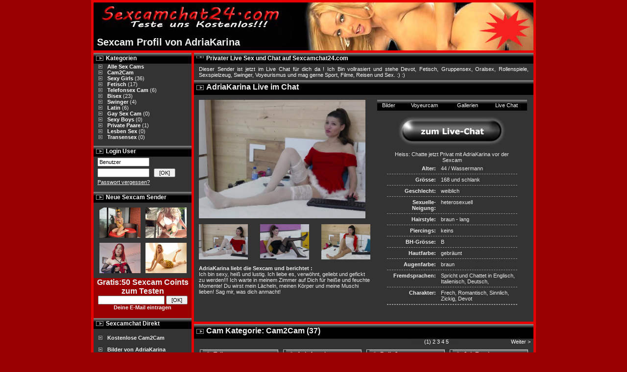

--- FILE ---
content_type: text/html; charset=UTF-8
request_url: http://www.sexcamchat24.com/sexcam/cam43136/chat.php
body_size: 6644
content:
<!DOCTYPE HTML PUBLIC "-//W3C//DTD HTML 4.01 Transitional//EN">
<html>
<head>

	<title>Sexcam mit AdriaKarina im Chat - Sport, Filme, Reisen und Sex. :) :)   </title>
	<meta name="description" content="AdriaKarina im Sexcam Chat - Sport, Filme, Reisen und Sex. :) :) -  Wenn es um Live Sex mit Chat geht sind wir die Nr.1,besuche die Private Sexcam von AdriaKarina">
	<meta name="keywords" content="Devot, Fetisch, Gruppensex, Oralsex, Rollenspiele, Sexspielzeug, Swinger, Voyeurismus, cam2cam , sex, chat, ">

<meta http-equiv="Content-Language" CONTENT="de, ch, at">
<meta name="language" content="de,at,ch">
<meta name="distribution" content="global">
<meta http-equiv="Content-Type" content="text/html; charset=iso-8859-1">
<meta name="robots" content="index,follow,all">
<link href="/layouts/privatLive/styles.css" rel="stylesheet" type="text/css">
<script language="JavaScript" type="text/JavaScript">
<!--
function MM_preloadImages() { //v3.0
  var d=document; if(d.images){ if(!d.MM_p) d.MM_p=new Array();
    var i,j=d.MM_p.length,a=MM_preloadImages.arguments; for(i=0; i<a.length; i++)
    if (a[i].indexOf("#")!=0){ d.MM_p[j]=new Image; d.MM_p[j++].src=a[i];}}
}

function MM_swapImgRestore() { //v3.0
  var i,x,a=document.MM_sr; for(i=0;a&&i<a.length&&(x=a[i])&&x.oSrc;i++) x.src=x.oSrc;
}

function MM_findObj(n, d) { //v4.01
  var p,i,x;  if(!d) d=document; if((p=n.indexOf("?"))>0&&parent.frames.length) {
    d=parent.frames[n.substring(p+1)].document; n=n.substring(0,p);}
  if(!(x=d[n])&&d.all) x=d.all[n]; for (i=0;!x&&i<d.forms.length;i++) x=d.forms[i][n];
  for(i=0;!x&&d.layers&&i<d.layers.length;i++) x=MM_findObj(n,d.layers[i].document);
  if(!x && d.getElementById) x=d.getElementById(n); return x;
}

function MM_swapImage() { //v3.0
  var i,j=0,x,a=MM_swapImage.arguments; document.MM_sr=new Array; for(i=0;i<(a.length-2);i+=3)
   if ((x=MM_findObj(a[i]))!=null){document.MM_sr[j++]=x; if(!x.oSrc) x.oSrc=x.src; x.src=a[i+2];}
}

function changePreview(param) {
	if (document.getElementById("previewpic")) {
		document.getElementById("previewpic").src = param;
	}
}
function openchat(windowurl) {
windowname = 'login';
height = 300;
width = 400;
if (navigator.userAgent.indexOf('MSIE') > -1) {
nleft = window.screenLeft + 50;
ntop = window.screenTop + 50;
}
else {
nleft = window.screenX + 50;
ntop = window.screenY + 50;
}
var options = 'top=' + ntop + ',left=' + nleft + ',height=' + height + ',width=' + width + ',scrollbars=no,status=no,location=no,menubar=no,resizable=no,toolbar=no';
window.open(windowurl, windowname, options);
}
//-->
</script>
</head>
<table width="908" border="0" align="center" cellpadding="0" cellspacing="5" class="main-border">
  <tr>
    <td height="98" valign="top" background="/layouts/privatLive/images/camgirl_header.jpg">
<table border="0" align="center" cellpadding="0" cellspacing="0">
        <tr> 
          <td><a href="/"><img src="/layouts/privatLive/images/spacer.gif" width="885" height="70" border="0"></a></td>
        </tr>
        <tr> 
          <td>
			<h1>Sexcam Profil von AdriaKarina</h1>
	
	  </td>
        </tr>
      </table>
    </td>
  </tr>
  <tr>
    <td><table width="100%" border="0" cellspacing="0" cellpadding="0">
        <tr>
          <td width="200" valign="top"> 
            <table width="100%" border="0" cellspacing="0" cellpadding="0">
              <tr> 
                <td class="naviheadline"><img src="/layouts/privatLive/images/headline_illu.gif" align="left" hspace="5" vspace="2" border="0" width="15" height="10">Kategorien </td>
              </tr>
              <tr> 
                <td class="navibg"> <h4><a href="http://www.sexcamchat24.com/" ><img src="/layouts/privatLive/images/navi_illu.gif" align="left" hspace="10" vspace="2" border="0" width="8" height="8"></a><a href="http://www.sexcamchat24.com/" class="seitennavi"> 
                    <b>Alle Sex Cams</b> </a><br>
                    <h4><a href="/cam2cam-chat/1.php" ><img src="/layouts/privatLive/images/navi_illu.gif" align="left" hspace="10" vspace="2" border="0" width="8" height="8"></a><a href="/cam2cam-chat/1.php" class="seitennavi"> 
                    <b>Cam2Cam</b> </a><br>
                    <a href="/sexy-girls/1.php" ><img src="/layouts/privatLive/images/navi_illu.gif" align="left" hspace="10" vspace="2" border="0" width="8" height="8"></a> 
                    <a href="/sexy-girls/1.php" class="seitennavi"> <b>Sexy Girls </b></a> (36)<br>
                    <a href="/fetisch-chat/1.php" ><img src="/layouts/privatLive/images/navi_illu.gif" align="left" hspace="10" vspace="2" border="0" width="8" height="8"></a> 
                    <a href="/fetisch-chat/1.php" class="seitennavi"><b>Fetisch</b></a> (17)<br>
                    <a href="/telefonsex-livecam/1.php" ><img src="/layouts/privatLive/images/navi_illu.gif" align="left" hspace="10" vspace="2" border="0" width="8" height="8"></a> 
                    <a href="/telefonsex-livecam/1.php" class="seitennavi"><b>Telefonsex Cam</b></a> (6)<br>

                    <a href="/bisex-chat/1.php" ><img src="/layouts/privatLive/images/navi_illu.gif" align="left" hspace="10" vspace="2" border="0" width="8" height="8"></a> 
                    <a href="/bisex-chat/1.php" class="seitennavi"><b>Bisex</b></a> (23)<br>

                    <a href="/swinger-live/1.php" ><img src="/layouts/privatLive/images/navi_illu.gif" align="left" hspace="10" vspace="2" border="0" width="8" height="8"></a> 
                    <a href="/swinger-live/1.php" class="seitennavi"><b>Swinger</b></a> (4)<br>

                    <a href="/latin-sex/1.php" ><img src="/layouts/privatLive/images/navi_illu.gif" align="left" hspace="10" vspace="2" border="0" width="8" height="8"></a> 
                    <a href="/latin-sex/1.php" class="seitennavi"><b>Latin</b></a> (6)<br>

                    <a href="/gay-chat/1.php" ><img src="/layouts/privatLive/images/navi_illu.gif" align="left" hspace="10" vspace="2" border="0" width="8" height="8"></a> 
                    <a href="/gay-chat/1.php" class="seitennavi"><b>Gay Sex Cam</b></a> (0)<br>

                    <a href="/live-boys/1.php" ><img src="/layouts/privatLive/images/navi_illu.gif" align="left" hspace="10" vspace="2" border="0" width="8" height="8"></a> 
                    <a href="/live-boys/1.php" class="seitennavi"><b>Sexy Boys</b></a> (0)<br>

                    <a href="/private-paare/1.php" ><img src="/layouts/privatLive/images/navi_illu.gif" align="left" hspace="10" vspace="2" border="0" width="8" height="8"></a> 
                    <a href="/private-paare/1.php" class="seitennavi"><b>Private Paare</b></a> (1)<br>

                    <a href="/lesbensex/1.php" ><img src="/layouts/privatLive/images/navi_illu.gif" align="left" hspace="10" vspace="2" border="0" width="8" height="8"></a> 
                    <a href="/lesbensex/1.php" class="seitennavi"><b>Lesben Sex</b></a> (0)<br>

                    <a href="/tv-ts/1.php" ><img src="/layouts/privatLive/images/navi_illu.gif" align="left" hspace="10" vspace="2" border="0" width="8" height="8"></a> 
                    <a href="/tv-ts/1.php" class="seitennavi"><b>Transensex</b></a> (0)

                  </h4></td>
              </tr>
              <tr> 
                <td class="navibg">&nbsp;</td>
              </tr>
              <tr> 
                <td class="naviheadline"><img src="/layouts/privatLive/images/headline_illu.gif" align="left" hspace="5" vspace="2" border="0" width="15" height="10">Login User</td>
              </tr>
              
<tr> 
                <td class="navibg">
<form action="http://member.777livecams.com/?id=P17274&l=privatLive" method="POST" target="_blank">
                <table width="97%" border="0" align="right" cellpadding="2" cellspacing="0">
                    <tr> 
                      <td><input name="un" type="text" class="form" value="Benutzer" size="15"></td>
                    </tr>
                    <tr> 
                      <td><input name="pw" type="password" class="form" value="" size="15"> 
                        &nbsp; <input name="Submit" type="submit" class="form" value=" [OK] "> 
                      </td>
                    </tr>
                    <tr> 
                      <td ><a href="JavaScript:void(0)" onclick="openchat('http://www.777livecams.com/cam_password.php?id=P17274');return false;" class="navi" target="login"><u>Passwort vergessen?</u></a></td>
                    </tr>
                  </table>
                  </form>
                  </td>
              </tr>
              <tr> 
                <td class="navibg">&nbsp;</td>
              </tr>
              <tr> 
                <td class="naviheadline"><img src="/layouts/privatLive/images/headline_illu.gif" align="left" hspace="5" vspace="2" border="0" width="15" height="10">Neue Sexcam Sender</td>
              </tr>
              <tr> 
                <td class="navibg"> 
		<table width="198" border="0" align="right" cellpadding="0" cellspacing="10">
                    <tr> 
                      <td width="50%"><a href="JavaScript:void(0)" onClick="openchat('http://www.777livecams.com/cam_register.php?id=P17274&targeturl=%2Findex.php%3Fid%3DP17274&camid=44744&name=VanessaNorris&id=P17274&l=privatLive');return false;" target="login"><img src="/campics/2770593/vanessanorris/wunderschoenes-maedchen-komm-und-lass-dich-von-mir-in-die-bunte-welt-deiner-fantasien-entfuehren.jpg" alt="VanessaNorris - Wundersch&ouml;nes M&auml;dchen, komm und lass dich von mir in die bunte Welt deiner Fantasien entf&uuml;hren!" width="84" height="62" border="0"></a></td>
                      <td width="50%"><a href="JavaScript:void(0)" onClick="openchat('http://www.777livecams.com/cam_register.php?id=P17274&targeturl=%2Findex.php%3Fid%3DP17274&camid=41514&name=JuicyLucy&id=P17274&l=privatLive');return false;" target="login"><img src="/campics/2770219/juicylucy/ton-nur-in-der-privatcam.jpg" alt="JuicyLucy - Ton nur in der Privatcam!" width="84" height="62" border="0"></a></td>
                    </tr>
                    <tr> 
                      <td><a href="JavaScript:void(0)" onClick="openchat('http://www.777livecams.com/cam_register.php?id=P17274&targeturl=%2Findex.php%3Fid%3DP17274&camid=44457&name=Redtemptation&id=P17274&l=privatLive');return false;" target="login"><img src="/campics/2759431/redtemptation/ein-bisschen-engel-ein-bisschen-nicht.jpg" alt="Redtemptation - Ein bisschen Engel, ein bisschen nicht ;)" width="84" height="62" border="0"></a></td>
                      <td><a href="JavaScript:void(0)" onClick="openchat('http://www.777livecams.com/cam_register.php?id=P17274&targeturl=%2Findex.php%3Fid%3DP17274&camid=44596&name=KarolinaRay&id=P17274&l=privatLive');return false;" target="login"><img src="/campics/2769637/karolinaray/ich-bin-ein-romantisches-maedchen-mit-schuechternen-traeumen-und-hoffnungen.jpg" alt="KarolinaRay - Ich bin ein romantisches M&auml;dchen mit sch&uuml;chternen Tr&auml;umen und Hoffnungen." width="84" height="62" border="0"></a></td>
                    </tr>
                  </table></td>
              </tr>
              <tr> 
                <td valign="top" bgcolor="#990000"> <table width="100%" border="0" align="center" cellpadding="0" cellspacing="0">
                    <tr> 
                      <td height="30" align="center"> 
                        <h2>Gratis:50 Sexcam Coints zum Testen </h2></td>
                    </tr>
                    <tr> 
                      <td height="31" align="center"> <h4 align="center"><form action="#" method="POST" onSubmit="openchat('http://www.777livecams.com/cam_register.php?id=P17274&targeturl=L2luZGV4LnBocD9pZD1QMTcyNzQ%3D&camid=43136&name=AdriaKarina&id=P17274&l=privatLive');return false;" target="login" style="margin:0px;"> 
                          <input name="textfield3" type="text" class="form" size="20">
                          <input name="Submit2" type="submit" class="form" value=" [OK] ">
                          <br>
                          <b>Deine E-Mail eintragen </b></form></h4></td>
                    </tr>
                    <tr> 
                      <td height="15" align="center"><img src="/layouts/privatLive/images/spacer.gif" width="5" height="10"></td>
                    </tr>
                  </table></td>
              </tr>
<!-- Addon -->
			<tr> 
                <td class="naviheadline"><a href="#" ><img src="/layouts/privatLive/images/headline_illu.gif" align="left" hspace="5" vspace="2" border="0" width="15" height="10"></a>Sexcamchat Direkt </td>
              </tr>
		   <tr> 
                <td class="navibg"><h4><br>
                    <img src="/layouts/privatLive/images/navi_illu2.gif" align="left" hspace="10" vspace="2" border="0" width="8" height="15">
		    <b>Kostenlose Cam2Cam </b><br>
                    <br>
                    <img src="/layouts/privatLive/images/navi_illu2.gif" align="left" hspace="10" vspace="2" border="0" width="8" height="15"> 
                    <b>Bilder von AdriaKarina</b><br>
                    <br>
                    <img src="/layouts/privatLive/images/navi_illu2.gif" align="left" hspace="10" vspace="2" border="0" width="8" height="15">
		    <b>Privat Nachrichten</b><span class="camtext"></span><br>
                    <br>
                    <img src="/layouts/privatLive/images/navi_illu2.gif" align="left" hspace="10" vspace="2" border="0" width="8" height="15"> 
                    <b>Erotik Chat &Uuml;bersicht</b><br>
                    <br>
                    <img src="/layouts/privatLive/images/navi_illu2.gif" align="left" hspace="10" vspace="2" border="0" width="8" height="15"> 
                    <b>Sexcam Testminuten!</b><br></h4><br><br></td>
              </tr>

	<!-- Addon -->
              <tr> 
                <td class="naviheadline"><a href="#" ><img src="/layouts/privatLive/images/headline_illu.gif" align="left" hspace="5" vspace="2" border="0" width="15" height="10"></a>Sexcam Chat 24 Intern</td>
              </tr>
              <tr> 
                <td class="navibg"><h4><a href="/cam2cam-chat/1.php" ><br>
                    <img src="/layouts/privatLive/images/navi_illu2.gif" align="left" hspace="10" vspace="2" border="0" width="8" height="15"></a><a href="/cam2cam-chat/1.php" class="mainnavi"><b>Erotik Camchat  
                    &Uuml;bersicht</b></a> <br>
                    Sexcam Chats im &Uuml;berblick<br>
                    <br>
                    <a href="#" target="login" onClick="openchat('http://www.777livecams.com/billing/voicecall_transfer.php?id=P17274&targeturl=%2Findex.php%3Fid%3DP17274&l=privatLive');return false;"><img src="/layouts/privatLive/images/navi_illu2.gif" align="left" hspace="10" vspace="2" border="0" width="8" height="15"></a> 
                    <a href="#" target="login" onClick="openchat('http://www.777livecams.com/billing/voicecall_transfer.php?id=P17274&targeturl=%2Findex.php%3Fid%3DP17274&l=privatLive');return false;" class="mainnavi"><b>Anonym in den Chat</b></a> <br>
                    Einfach anmelden <a href="#" ><br>
                    <br>
                    <a href="http://shows.777livecams.com/master/anmeldung.php?id=P17274" target="_blank"><img src="/layouts/privatLive/images/navi_illu2.gif" align="left" hspace="10" vspace="2" border="0" width="8" height="15"></a> 
                    <a href="http://shows.777livecams.com/master/anmeldung.php?id=P17274" class="mainnavi" target="_blank"><b>Livecam Sender werden </b> </a> <span class="camtext"><br>
                    Camgirls und Boys gesucht <a href="#" ><br>
                    <br>
			                    </span></h4></td>
              </tr>  
            </table>
          </td>
          <td width="5"></td>
          <td valign="top">
<!-- boxintro -->
<table width="100%" border="0" cellspacing="0" cellpadding="0">
              <tr>
                <td>
			<table width="100%" border="0" cellspacing="0" cellpadding="0">
         	  <tr> 
                <td class="naviheadline"><img src="/layouts/privatLive/images/headline_illu.gif" align="left" hspace="5" vspace="2" border="0" width="15" height="5">Privater Live Sex und Chat auf Sexcamchat24.com </td>
		        </tr>
             <tr> 
             <td class="box" style="margin-bottom: 0">Dieser Sender ist jetzt im Live Chat f&uuml;r dich da ! Ich Bin vollrasiert und stehe Devot, Fetisch, Gruppensex, Oralsex, Rollenspiele, Sexspielzeug, Swinger, Voyeurismus und mag gerne Sport, Filme, Reisen und Sex. :) :)</td>
			   </tr>
			</table>

		</td>
		</tr>
</table>

<!-- boxintro -->
	    <table width="100%" border="0" cellspacing="0" cellpadding="0">
              <tr>
                <td>
                
              
<!-- dazu -->

<table width="100%" border="0" align="center" cellpadding="0" cellspacing="0">
                    <tr class="navibg"> 
                      <td height="30" background="/layouts/privatLive/images/headline_bg2.jpg"> <h2><img src="/layouts/privatLive/images/headline_illu.gif" align="left" hspace="5" vspace="5" border="0" width="15" height="10"> 
                         AdriaKarina Live im Chat </h2></td>
                    </tr>
                    <tr> 
                      <td><table width="100%" border="0" align="center" cellpadding="0" cellspacing="10" class="navibg" table >
                          <tr> 
                            <td width="350" align="center" valign="top"> <table width="100%" border="0" cellspacing="0" cellpadding="0">
                                <tr> 
                                  <td><table width="100%" border="0" cellspacing="0" cellpadding="0">
                                      <tr> 
                                        <td width="302" valign="top"><a href="#" onclick="openchat('http://www.777livecams.com/cam_register.php?id=P17274&targeturl=L2luZGV4LnBocD9pZD1QMTcyNzQ%3D&camid=43136&name=AdriaKarina&id=P17274&l=privatLive');return false;"><img src="/campics/2769774/adriakarina/warten-sie-nicht-zu-lange-was-sie-jetzt-tun-koennen.jpg" id="previewpic" name="previewpic" alt="AdriaKarinas Sexcam Chat:  - Devot, Fetisch, Gruppensex, Oralsex, Rollenspiele, Sexspielzeug, Swinger, Voyeurismus - Ich bin sexy, hei&szlig; und lustig. Ich liebe es, verw&ouml;hnt, geliebt und gefickt zu werden!!! Ich warte in meinem Zimmer auf Dich f&uuml;r hei&szlig;e und feuchte Momente! Du wirst mein L&auml;cheln, meinen K&ouml;rper und meine Muschi lieben! Sag mir, was dich anmacht!" width="340" height="242" border="0"></a></td>
                                      </tr>
                                      <tr> 
                                        <td valign="top">&nbsp;</td>
                                      </tr>
                                      <tr> 
                                        <td valign="top"><table width="100%" border="0" align="center" cellpadding="0" cellspacing="0">
                                            <tr> 
                                              <td width="100"><a href="javascript:void(0);" onClick="javascript:changePreview('/campics/2769774/adriakarina/warten-sie-nicht-zu-lange-was-sie-jetzt-tun-koennen.jpg');return false;"><img src="/campics/2769774/adriakarina/warten-sie-nicht-zu-lange-was-sie-jetzt-tun-koennen.jpg" alt=" AdriaKarina:  Devot, Fetisch, Gruppensex, Oralsex, Rollenspiele, Sexspielzeug, Swinger, Voyeurismus - Intimrasur: vollrasiert" width="100" height="72" border="0"></a></td>
                                              <td align="center"><a href="javascript:void(0);" onClick="javascript:changePreview('/campics/2768774/adriakarina/warten-sie-nicht-zu-lange-was-sie-jetzt-tun-koennen.jpg');return false;"><img src="/campics/2768774/adriakarina/warten-sie-nicht-zu-lange-was-sie-jetzt-tun-koennen.jpg" alt=" AdriaKarina:  Devot, Fetisch, Gruppensex, Oralsex, Rollenspiele, Sexspielzeug, Swinger, Voyeurismus" width="100" height="72" border="0"></a></td>
                                              <td width="100" align="right"><a href="javascript:void(0);" onClick="javascript:changePreview('/campics/2768773/adriakarina/warten-sie-nicht-zu-lange-was-sie-jetzt-tun-koennen.jpg');return false;"><img src="/campics/2768773/adriakarina/warten-sie-nicht-zu-lange-was-sie-jetzt-tun-koennen.jpg" alt=" AdriaKarina:  Devot, Fetisch, Gruppensex, Oralsex, Rollenspiele, Sexspielzeug, Swinger, Voyeurismus - BH-Gr&ouml;sse: B" width="100" height="72" border="0"></a></td>
                                            </tr>
                                          </table></td>
                                      </tr>
                                    </table></td>
                                </tr>
                                <tr> 
                                  <td>&nbsp;</td>
                                </tr>
                                <tr valign="top"> 
                                  <td> <div style="height:80px;overflow:auto;">
				      <h4><b>AdriaKarina liebt die Sexcam und berichtet :</b><br> Ich bin sexy, hei&szlig; und lustig. Ich liebe es, verw&ouml;hnt, geliebt und gefickt zu werden!!! Ich warte in meinem Zimmer auf Dich f&uuml;r hei&szlig;e und feuchte Momente! Du wirst mein L&auml;cheln, meinen K&ouml;rper und meine Muschi lieben! Sag mir, was dich anmacht!</h4>
                                      <p></p>
                                      <p>&nbsp;</p>
                                      <p>&nbsp;</p>
                                    </div></td>
                                </tr>
                                <tr valign="top"> 
                                  <td><img src="/layouts/privatLive/images/spacer.gif" alt="" width="15" height="25" border="0"></td>
                                </tr>
                                <tr valign="top"> 
                                  <td> </td>
                                </tr>
                              </table></td>
                            <td align="center" valign="top"> <table width="100%" border="0" cellspacing="0" cellpadding="0">
                                <tr> 
                                  <td> <table width="98%" height="20" border="0" align="center" cellpadding="0" cellspacing="0">
                                      <tr align="center" class="naviheadline"> 
                                        <td><a href="#" onclick="openchat('http://www.777livecams.com/cam_register.php?id=P17274&targeturl=L2luZGV4LnBocD9pZD1QMTcyNzQ%3D&camid=43136&name=AdriaKarina&id=P17274&l=privatLive');return false;" class="camnavi">Bilder</a></td>
                                        <td><a href="#" onclick="openchat('http://www.777livecams.com/cam_register.php?id=P17274&targeturl=L2luZGV4LnBocD9pZD1QMTcyNzQ%3D&camid=43136&name=AdriaKarina&id=P17274&l=privatLive');return false;" class="camnavi">Voyeurcam</a></td>
                                        <td><a href="#" onclick="openchat('http://www.777livecams.com/cam_register.php?id=P17274&targeturl=L2luZGV4LnBocD9pZD1QMTcyNzQ%3D&camid=43136&name=AdriaKarina&id=P17274&l=privatLive');return false;" class="camnavi">Gallerien</a></td>
                                        <td><a href="#" onclick="openchat('http://www.777livecams.com/cam_register.php?id=P17274&targeturl=L2luZGV4LnBocD9pZD1QMTcyNzQ%3D&camid=43136&name=AdriaKarina&id=P17274&l=privatLive');return false;" class="camnavi">Live Chat</a></td>
                                      </tr>
                                    </table></td>
                                </tr>
                                <tr> 
                                  <td>&nbsp;</td>
                                </tr>
                                <tr> 
                                  <td align="center"><a href="#" onclick="openchat('http://www.777livecams.com/cam_register.php?id=P17274&targeturl=L2luZGV4LnBocD9pZD1QMTcyNzQ%3D&camid=43136&name=AdriaKarina&id=P17274&l=privatLive');return false;"  onMouseOver="MM_swapImage('Image5','','/layouts/privatLive/images/chat_eingang2.jpg',0)" onMouseOut="MM_swapImgRestore()"><img src="/layouts/privatLive/images/chat_eingang1.jpg" name="Image5" width="219" height="59" border="0" id="Image5"></a></td>
                                </tr>
                                <tr> 
                                  <td>&nbsp;</td>
                                </tr>
                                <tr> 
                                  <td><table width="85%" border="0" align="center" cellpadding="0" cellspacing="0">
                                      <tr> 
                                        <td class="doted-line">
					<center><h4> Heiss: Chatte jetzt Privat mit AdriaKarina vor der Sexcam </h4></center>
					<table width="100%" border="0" align="center" cellpadding="5" cellspacing="0">
                                            <tr> 
                                              <td width="95" align="right" valign="top"> 
                                                <h4><b>Alter:</b></h4></td>
                                              <td align="left" valign="top"><h4>44 / Wassermann</h4></td>
                                            </tr>
                                            <!--
						-->
                                          </table></td>
                                      </tr>
                                      <tr> 
                                        <td class="doted-line"><table width="100%" border="0" align="center" cellpadding="5" cellspacing="0">
                                            <!--
						-->
                                            <tr > 
                                              <td width="95" align="right" valign="top"> 
                                                <h4><b>Gr&ouml;sse:</b></h4></td>
                                              <td align="left" valign="top"><h4>168 und schlank</h4></td>
                                            </tr>
                                          </table></td>
                                      </tr>
                                      <tr> 
                                        <td class="doted-line"><table width="100%" border="0" align="center" cellpadding="5" cellspacing="0">
                                            <!--
						-->
                                            <tr > 
                                              <td width="95" align="right" valign="top"> 
                                                <h4><b>Geschlecht:</b></h4></td>
                                              <td align="left" valign="top"><h4>weiblich</h4></td>
                                            </tr>
                                          </table></td>
                                      </tr>
                                      <tr> 
                                        <td class="doted-line"><table width="100%" border="0" align="center" cellpadding="5" cellspacing="0">
                                            <!--
						-->
                                            <tr > 
                                              <td width="95" align="right" valign="top"> 
                                                <h4><b>Sexuelle-Neigung:</b></h4></td>
                                              <td align="left" valign="top"><h4>heterosexuell</h4></td>
                                            </tr>
                                          </table></td>
                                      </tr>
                                      <tr> 
                                        <td class="doted-line"><table width="100%" border="0" align="center" cellpadding="5" cellspacing="0">
                                            <!--
						-->
                                            <tr > 
                                              <td width="95" align="right" valign="top"> 
                                                <h4><b>Hairstyle:</b></h4></td>
                                              <td align="left" valign="top"><h4>braun - lang</h4></td>
                                            </tr>
                                          </table></td>
                                      </tr>
                                      <tr> 
                                        <td class="doted-line"><table width="100%" border="0" align="center" cellpadding="5" cellspacing="0">
                                            <!--
						-->
                                            <tr > 
                                              <td width="95" align="right" valign="top"> 
                                                <h4><b>Piercings:</b></h4></td>
                                              <td align="left" valign="top"><h4>keins</h4></td>
                                            </tr>
                                          </table></td>
                                      </tr>
                                      <tr> 
                                        <td class="doted-line"><table width="100%" border="0" align="center" cellpadding="5" cellspacing="0">
                                            <!--
						-->
                                            <tr > 
                                              <td width="95" align="right" valign="top"> 
                                                <h4><b>BH-Gr&ouml;sse:</b></h4></td>
                                              <td align="left" valign="top"><h4>B</h4></td>
                                            </tr>
                                          </table></td>
                                      </tr>
                                      <tr> 
                                        <td class="doted-line"><table width="100%" border="0" align="center" cellpadding="5" cellspacing="0">
                                            <!--
						-->
                                            <tr > 
                                              <td width="95" align="right" valign="top"> 
                                                <h4><b>Hautfarbe:</b></h4></td>
                                              <td align="left" valign="top"><h4>gebr&auml;unt</h4></td>
                                            </tr>
                                          </table></td>
                                      </tr>
                                      <tr> 
                                        <td class="doted-line"><table width="100%" border="0" align="center" cellpadding="5" cellspacing="0">
                                            <!--
						-->
                                            <tr > 
                                              <td width="95" align="right" valign="top"> 
                                                <h4><b>Augenfarbe:</b></h4></td>
                                              <td align="left" valign="top"><h4>braun</h4></td>
                                            </tr>
                                          </table></td>
                                      </tr>
                                        <tr> 
                                        <td class="doted-line"><table width="100%" border="0" align="center" cellpadding="5" cellspacing="0">
                                            <!--
						-->
                                            <tr > 
                                              <td width="95" align="right" valign="top"> 
                                                <h4><b>Fremdsprachen:</b></h4></td>
                                              <td align="left" valign="top"><h4>Spricht und Chattet in Englisch, Italienisch, Deutsch, </h4></td>
                                            </tr>
                                          </table></td>
                                      </tr>
                                      <tr> 
                                        <td class="doted-line"><table width="100%" border="0" align="center" cellpadding="5" cellspacing="0">
                                            <!--
						-->
                                            <tr > 
                                              <td width="95" align="right" valign="top"> 
                                                <h4><b>Charakter:</b></h4></td>
                                              <td align="left" valign="top"><h4>Frech, Romantisch, Sinnlich, Zickig, Devot</h4></td>
                                            </tr>
                                          </table></td>
                                      </tr>
                                      <tr> 
                                        <td class="doted-line"><table width="100%" border="0" align="center" cellpadding="5" cellspacing="0">
                                            <!--			-->                                         
                                          </table></td>
                                      </tr>
                                    </table></td>
                                </tr>
                              </table></td>
                          </tr>
                        </table></td>
                    </tr>
                  </table></td>
              </tr>              
              
              
<!-- bis hierher -->              
              
              
              <tr>
                <td><img src="/layouts/privatLive/images/spacer.gif" alt="Sexcam Chat - Amateur Live Sex Cams und Erotik Chat" width="15" height="5" border="0"></td>
              </tr>
              <tr>
                <td><table width="100%" border="0" cellpadding="0" cellspacing="0" class="navibg">
                    <tr> 
                      <td height="30" background="/layouts/privatLive/images/headline_bg2.jpg"> 
                        <h2><img src="/layouts/privatLive/images/headline_illu.gif" align="left" hspace="5" vspace="5" border="0" width="15" height="10"> 
                          Cam Kategorie: Cam2Cam   (37)</h2></td>
                    </tr>
                    <tr> 
                      <td> 
                      <table width="380" border="0" align="right" cellpadding="0" cellspacing="0">
                          <tr> 
					<td align="left" width="10%" nowrap>
&nbsp;</td>
<td align="center" nowrap>
Seite
<a href="/cam2cam-chat/1.php" class="main-navi">(1)</a>
<a href="/cam2cam-chat/2.php" class="main-navi">2</a>
<a href="/cam2cam-chat/3.php" class="main-navi">3</a>
<a href="/cam2cam-chat/4.php" class="main-navi">4</a>
<a href="/cam2cam-chat/5.php" class="main-navi">5</a>
von 4<td align="right" width="10%" nowrap>
&nbsp;&nbsp;<a href="/cam2cam-chat/2.php">Weiter &gt; </a>
 
&nbsp;</td>
                          </tr>
                        </table></td>
                    </tr>
                    <tr> 
                      <td> <table border="0" align="center" cellpadding="0" cellspacing="10">
                          
                          <tr class="navibg"> 
                            <td width="160" valign="top"><table width="160" border="0" cellpadding="0" cellspacing="0" class="camborder">
                                <tr class="camborder"> 
                                  <td class="naviheadline"><a href="/sexcam/cam36380/chat.php" ><img src="/layouts/privatLive/images/namenillu.gif" align="left" hspace="5" vspace="2" border="0" width="12" height="14"></a><div style="width:130px;height:14px;clip:rect(0px, 130px, 14px, 0px);overflow:hidden;border:0px solid;">Tella</div></td>
                                </tr>
                                <tr class="camborder"> 
                                  <td align="center"><a href="/sexcam/cam36380/chat.php"><img src="/campics/2384182/tella/willkommen-in-meiner-ungezogenen-welt-sei-immer-sexy.jpg" alt="Tella - Willkommen in meiner ungezogenen Welt... sei immer sexy :) - sexcam,chat," width="140" height="105" border="0"></a></td>
                                </tr>
                                <tr class="camborder"> 
                                  <td width="160" > <div align="center"> 
                                      <h4><div style="width:130px;height:28px;clip:rect(0px, 130px, 28px, 0px);overflow:hidden;border:0px solid;">Willkommen in meiner ungezogenen Welt... sei immer sexy :)</div></h4>
                                    </div></td>
                                </tr>
                                <tr class="camborder"> 
                                  <td height="22" bgcolor="#555555"> <div align="center"> 
                                       <table width="98%" height="20" border="0" align="center" cellpadding="0" cellspacing="0">
                                        <tr align="center" class="naviheadline"> 
                                          <td> &nbsp;</td>
                                                                                  
                                        <td ><a href="/sexcam/cam36380/chat.php" class="camnavi">Cam2Cam Chat</a></td>
                                        </tr>
                                      </table>
                                    </div></td>
                                </tr>
                              </table></td>
                            <td width="160" valign="top"><table width="160" border="0" cellpadding="0" cellspacing="0" class="camborder">
                                <tr class="camborder"> 
                                  <td class="naviheadline"><a href="/sexcam/cam372/chat.php" ><img src="/layouts/privatLive/images/namenillu.gif" align="left" hspace="5" vspace="2" border="0" width="12" height="14"></a><div style="width:130px;height:14px;clip:rect(0px, 130px, 14px, 0px);overflow:hidden;border:0px solid;">AsiaAngel</div></td>
                                </tr>
                                <tr class="camborder"> 
                                  <td align="center"><a href="/sexcam/cam372/chat.php"><img src="/campics/2768428/asiaangel/sex-pur-100.jpg" alt="AsiaAngel - Sex pur - 100%! - sexcam,chat," width="140" height="105" border="0"></a></td>
                                </tr>
                                <tr class="camborder"> 
                                  <td width="160" > <div align="center"> 
                                      <h4><div style="width:130px;height:28px;clip:rect(0px, 130px, 28px, 0px);overflow:hidden;border:0px solid;">Sex pur - 100%!</div></h4>
                                    </div></td>
                                </tr>
                                <tr class="camborder"> 
                                  <td height="22" bgcolor="#555555"> <div align="center"> 
                                       <table width="98%" height="20" border="0" align="center" cellpadding="0" cellspacing="0">
                                        <tr align="center" class="naviheadline"> 
                                          <td> &nbsp;</td>
                                                                                  
                                        <td ><a href="/sexcam/cam372/chat.php" class="camnavi">Cam2Cam Chat</a></td>
                                        </tr>
                                      </table>
                                    </div></td>
                                </tr>
                              </table></td>
                            <td width="160" valign="top"><table width="160" border="0" cellpadding="0" cellspacing="0" class="camborder">
                                <tr class="camborder"> 
                                  <td class="naviheadline"><a href="/sexcam/cam44358/chat.php" ><img src="/layouts/privatLive/images/namenillu.gif" align="left" hspace="5" vspace="2" border="0" width="12" height="14"></a><div style="width:130px;height:14px;clip:rect(0px, 130px, 14px, 0px);overflow:hidden;border:0px solid;">BellaJones</div></td>
                                </tr>
                                <tr class="camborder"> 
                                  <td align="center"><a href="/sexcam/cam44358/chat.php"><img src="/campics/2755096/bellajones/schau-mich-mit-absichten-an.jpg" alt="BellaJones - Schau mich mit Absichten an - sexcam,chat," width="140" height="105" border="0"></a></td>
                                </tr>
                                <tr class="camborder"> 
                                  <td width="160" > <div align="center"> 
                                      <h4><div style="width:130px;height:28px;clip:rect(0px, 130px, 28px, 0px);overflow:hidden;border:0px solid;">Schau mich mit Absichten an</div></h4>
                                    </div></td>
                                </tr>
                                <tr class="camborder"> 
                                  <td height="22" bgcolor="#555555"> <div align="center"> 
                                       <table width="98%" height="20" border="0" align="center" cellpadding="0" cellspacing="0">
                                        <tr align="center" class="naviheadline"> 
                                          <td> &nbsp;</td>
                                                                                  
                                        <td ><a href="/sexcam/cam44358/chat.php" class="camnavi">Cam2Cam Chat</a></td>
                                        </tr>
                                      </table>
                                    </div></td>
                                </tr>
                              </table></td>
                            <td width="160" valign="top"><table width="160" border="0" cellpadding="0" cellspacing="0" class="camborder">
                                <tr class="camborder"> 
                                  <td class="naviheadline"><a href="/sexcam/cam44027/privat.php" ><img src="/layouts/privatLive/images/namenillu.gif" align="left" hspace="5" vspace="2" border="0" width="12" height="14"></a><div style="width:130px;height:14px;clip:rect(0px, 130px, 14px, 0px);overflow:hidden;border:0px solid;">JainFresh</div></td>
                                </tr>
                                <tr class="camborder"> 
                                  <td align="center"><a href="/sexcam/cam44027/privat.php"><img src="/campics/2743632/jainfresh/ich-bin-aufgeschlossen-und-sehr-charmant.jpg" alt="JainFresh - Ich bin aufgeschlossen und sehr charmant :) - sexcam,privat," width="140" height="105" border="0"></a></td>
                                </tr>
                                <tr class="camborder"> 
                                  <td width="160" > <div align="center"> 
                                      <h4><div style="width:130px;height:28px;clip:rect(0px, 130px, 28px, 0px);overflow:hidden;border:0px solid;">Ich bin aufgeschlossen und sehr charmant :)</div></h4>
                                    </div></td>
                                </tr>
                                <tr class="camborder"> 
                                  <td height="22" bgcolor="#555555"> <div align="center"> 
                                       <table width="98%" height="20" border="0" align="center" cellpadding="0" cellspacing="0">
                                        <tr align="center" class="naviheadline"> 
                                          <td> &nbsp;</td>
                                                                                  
                                        <td ><a href="/sexcam/cam44027/privat.php" class="camnavi">Cam2Cam Chat</a></td>
                                        </tr>
                                      </table>
                                    </div></td>
                                </tr>
                              </table></td>
</tr>
                          <tr class="navibg"> 
                            <td width="160" valign="top"><table width="160" border="0" cellpadding="0" cellspacing="0" class="camborder">
                                <tr class="camborder"> 
                                  <td class="naviheadline"><a href="/sexcam/cam44645/privat.php" ><img src="/layouts/privatLive/images/namenillu.gif" align="left" hspace="5" vspace="2" border="0" width="12" height="14"></a><div style="width:130px;height:14px;clip:rect(0px, 130px, 14px, 0px);overflow:hidden;border:0px solid;">Sexenia</div></td>
                                </tr>
                                <tr class="camborder"> 
                                  <td align="center"><a href="/sexcam/cam44645/privat.php"><img src="/campics/2769990/sexenia/wer-hat-lust-auf-eine-liebesparty-kommt-vorbei-und-schaut-zu.jpg" alt="Sexenia - Wer hat Lust auf eine Liebesparty? Kommt vorbei und schaut zu! - sexcam,privat," width="140" height="105" border="0"></a></td>
                                </tr>
                                <tr class="camborder"> 
                                  <td width="160" > <div align="center"> 
                                      <h4><div style="width:130px;height:28px;clip:rect(0px, 130px, 28px, 0px);overflow:hidden;border:0px solid;">Wer hat Lust auf eine Liebesparty? Kommt vorbei und schaut zu!</div></h4>
                                    </div></td>
                                </tr>
                                <tr class="camborder"> 
                                  <td height="22" bgcolor="#555555"> <div align="center"> 
                                       <table width="98%" height="20" border="0" align="center" cellpadding="0" cellspacing="0">
                                        <tr align="center" class="naviheadline"> 
                                          <td> &nbsp;</td>
                                                                                  
                                        <td ><a href="/sexcam/cam44645/privat.php" class="camnavi">Cam2Cam Chat</a></td>
                                        </tr>
                                      </table>
                                    </div></td>
                                </tr>
                              </table></td>
                            <td width="160" valign="top"><table width="160" border="0" cellpadding="0" cellspacing="0" class="camborder">
                                <tr class="camborder"> 
                                  <td class="naviheadline"><a href="/sexcam/cam35271/privat.php" ><img src="/layouts/privatLive/images/namenillu.gif" align="left" hspace="5" vspace="2" border="0" width="12" height="14"></a><div style="width:130px;height:14px;clip:rect(0px, 130px, 14px, 0px);overflow:hidden;border:0px solid;">Uliyana</div></td>
                                </tr>
                                <tr class="camborder"> 
                                  <td align="center"><a href="/sexcam/cam35271/privat.php"><img src="/campics/2533842/uliyana/ich-erkunde-und-geniesse-fuer-mich.jpg" alt="Uliyana - Ich erkunde und genie&szlig;e f&uuml;r mich :) - sexcam,privat," width="140" height="105" border="0"></a></td>
                                </tr>
                                <tr class="camborder"> 
                                  <td width="160" > <div align="center"> 
                                      <h4><div style="width:130px;height:28px;clip:rect(0px, 130px, 28px, 0px);overflow:hidden;border:0px solid;">Ich erkunde und genie&szlig;e f&uuml;r mich :)</div></h4>
                                    </div></td>
                                </tr>
                                <tr class="camborder"> 
                                  <td height="22" bgcolor="#555555"> <div align="center"> 
                                       <table width="98%" height="20" border="0" align="center" cellpadding="0" cellspacing="0">
                                        <tr align="center" class="naviheadline"> 
                                          <td> &nbsp;</td>
                                                                                  
                                        <td ><a href="/sexcam/cam35271/privat.php" class="camnavi">Cam2Cam Chat</a></td>
                                        </tr>
                                      </table>
                                    </div></td>
                                </tr>
                              </table></td>
                            <td width="160" valign="top"><table width="160" border="0" cellpadding="0" cellspacing="0" class="camborder">
                                <tr class="camborder"> 
                                  <td class="naviheadline"><a href="/sexcam/cam43976/chat.php" ><img src="/layouts/privatLive/images/namenillu.gif" align="left" hspace="5" vspace="2" border="0" width="12" height="14"></a><div style="width:130px;height:14px;clip:rect(0px, 130px, 14px, 0px);overflow:hidden;border:0px solid;">Hairy Femdom Queen</div></td>
                                </tr>
                                <tr class="camborder"> 
                                  <td align="center"><a href="/sexcam/cam43976/chat.php"><img src="/campics/2767867/hairy-femdom-queen/ich-bin-die-perfekte-kombination-aus-grausamer-koenigin-und-sinnlicher-milf.jpg" alt="Hairy Femdom Queen - Ich bin die perfekte Kombination aus grausamer K&ouml;nigin und sinnlicher MILF - sexcam,chat," width="140" height="105" border="0"></a></td>
                                </tr>
                                <tr class="camborder"> 
                                  <td width="160" > <div align="center"> 
                                      <h4><div style="width:130px;height:28px;clip:rect(0px, 130px, 28px, 0px);overflow:hidden;border:0px solid;">Ich bin die perfekte Kombination aus grausamer K&ouml;nigin und sinnlicher MILF</div></h4>
                                    </div></td>
                                </tr>
                                <tr class="camborder"> 
                                  <td height="22" bgcolor="#555555"> <div align="center"> 
                                       <table width="98%" height="20" border="0" align="center" cellpadding="0" cellspacing="0">
                                        <tr align="center" class="naviheadline"> 
                                          <td> &nbsp;</td>
                                                                                  
                                        <td ><a href="/sexcam/cam43976/chat.php" class="camnavi">Cam2Cam Chat</a></td>
                                        </tr>
                                      </table>
                                    </div></td>
                                </tr>
                              </table></td>
                            <td width="160" valign="top"><table width="160" border="0" cellpadding="0" cellspacing="0" class="camborder">
                                <tr class="camborder"> 
                                  <td class="naviheadline"><a href="/sexcam/cam41514/chat.php" ><img src="/layouts/privatLive/images/namenillu.gif" align="left" hspace="5" vspace="2" border="0" width="12" height="14"></a><div style="width:130px;height:14px;clip:rect(0px, 130px, 14px, 0px);overflow:hidden;border:0px solid;">JuicyLucy</div></td>
                                </tr>
                                <tr class="camborder"> 
                                  <td align="center"><a href="/sexcam/cam41514/chat.php"><img src="/campics/2770219/juicylucy/ton-nur-in-der-privatcam.jpg" alt="JuicyLucy - Ton nur in der Privatcam! - sexcam,chat," width="140" height="105" border="0"></a></td>
                                </tr>
                                <tr class="camborder"> 
                                  <td width="160" > <div align="center"> 
                                      <h4><div style="width:130px;height:28px;clip:rect(0px, 130px, 28px, 0px);overflow:hidden;border:0px solid;">Ton nur in der Privatcam!</div></h4>
                                    </div></td>
                                </tr>
                                <tr class="camborder"> 
                                  <td height="22" bgcolor="#555555"> <div align="center"> 
                                       <table width="98%" height="20" border="0" align="center" cellpadding="0" cellspacing="0">
                                        <tr align="center" class="naviheadline"> 
                                          <td> &nbsp;</td>
                                                                                  
                                        <td ><a href="/sexcam/cam41514/chat.php" class="camnavi">Cam2Cam Chat</a></td>
                                        </tr>
                                      </table>
                                    </div></td>
                                </tr>
                              </table></td>
</tr>
                              
                              

                        </table></td>
                    </tr> 
                    
                    
<!-- introtext -->
<!-- introtext -->
                  </table></td>
              </tr>
            </table>
            
          </td>
        </tr>
      </table></td>
  </tr>
</table>
<!-- StatCounter Code -->
<script type="text/javascript">
var sc_project=8222737;
var sc_invisible=1;
var sc_security="cf3a26ff";
</script>
<script type="text/javascript"
src="http://www.statcounter.com/counter/counter.js"></script>
<noscript><img src="http://c.statcounter.com/8222737/0/cf3a26ff/1/" alt="sexcamchat24.com statcounter"></noscript>
<!-- End of StatCounter Code -->
<div class="copy" align="center">&copy; 2026 by 777Live N.V. / <a href="http://www.sexcamchat24.com/">Sexcamchat24.com</a> </div>
<!-- Script Version 4.0 -->
</body>
</html>
<img src='/fetch.php?call=1768391321' width='1' height='1' border='0' />

--- FILE ---
content_type: text/css
request_url: http://www.sexcamchat24.com/layouts/privatLive/styles.css
body_size: 1021
content:
body { background-color: #990000;
scrollbar-arrow-color: #FFFFFF;
scrollbar-3dlight-color: #555555;
scrollbar-highlight-color: #FFFFFF;
scrollbar-face-color: #CC0000;
scrollbar-shadow-color: #CCCCCC;
scrollbar-darkshadow-color: #990000;
scrollbar-track-color: #990000;
background-attachment: fixed;
margin: 0px;
}

a:link,a:visited,a:active{ color: #ffffff; font-weight: normal; text-decoration: none}
a:hover       { color: #ff0000; font-weight: normal; text-decoration: underline}

table,td,tr
{font-family: Verdana, Arial, Helvetica, sans-serif;
font-size: 11px;
color: #333333;}

a.zufallstext: { color: #CCCCCC;}
a.zufallstext:visited { color: #CCCCCC; text-decoration: none; }
a.zufallstext:link { color: #CCCCCC; text-decoration: none; }
a.zufallstext:hover {color: #FFFFFF;	text-decoration: none;
}
a.copy: { color: #CCCCCC;}
a.copy:visited { color: #CCCCCC; text-decoration: none; }
a.copy:link { color: #CCCCCC; text-decoration: none; }
a.copy:hover { color: #298213; text-decoration: none;}

zufallstext:hover {
	font-family: Geneva, Arial, Helvetica, sans-serif;
	font-size: 9px;
	font-weight: thin;
}

h1 {
	font-family: Geneva, Arial, Helvetica, sans-serif;
	font-size: 20px;
	font-weight: bolder;
	color: #EEEEEE;
	display: inline
}
h2 {
	font-family: Geneva, Arial, Helvetica, sans-serif;
	font-size: 16px;
	font-weight: bolder;
	color: #EEEEEE;
	display: inline;
	vertical-align: middle;
}
h3 {
	font-family: Geneva, Arial, Helvetica, sans-serif;
	font-size: 14px;
	font-weight: bolder;
	color: #FFFFFF;
	display: inline
}
h4 {
	font-family: Verdana, Arial, Helvetica, sans-serif;
	font-size: 11px;
	color: #EEEEEE;
	font-style: normal;
	font-weight: normal;
	display: inline
}
h5 {
	font-family: Geneva, Arial, Helvetica, sans-serif;
	font-size: 11px;
	color: #314B68;
	display: inline
}

.form {
	font-family: Verdana, Arial, Helvetica, sans-serif;
	font-size: 11px;
}
.camnavi-in {
	background-image: url(images/button_bg2.jpg);
	height: 20px;
	border-bottom-width: 2px;
	border-bottom-style: solid;
	border-bottom-color: #00FF00;
	border-top-width: 1px;
	border-top-style: solid;
	border-top-color: #FFFFFF;
	font-family: Verdana, Arial, Helvetica, sans-serif;
	font-size: 11px;
	line-height: 18px;
}
.camnavi-out {
	background-image: url(images/button_bg1.jpg);
	height: 20px;
	font-family: Verdana, Arial, Helvetica, sans-serif;
	font-size: 11px;
	line-height: 18px;
	border-top-width: 1px;
	border-top-style: solid;
	border-top-color: #FFFFFF;	
	border-bottom-width: 2px;
	border-bottom-style: solid;
	border-bottom-color: #333333;
}.main-border {
	background-color: #E80000;
	border: none;
}
.navibg {
	background-color: #333333;

}
.naviheadline {
	font-family: Geneva, Arial, Helvetica, sans-serif;
	font-size: 12px;
	font-weight: bolder;
	background-image: url(images/headline_bg.jpg);
	height: 22px;
	color: #FFFFFF;
	vertical-align: middle;
} 
.aktionen {
	font-family: Geneva, Arial, Helvetica, sans-serif;
	font-size: 12px;
	font-weight: normal;
	background-image: url(images/headline_bg.jpg);
	height: 22px;
	color: #FFFFFF;
	vertical-align: middle;
	margin-top:500px;
}     
.camtext {
	font-family: Geneva, Arial, Helvetica, sans-serif;
	font-size: 10px;
	font-weight: normal;
	color: #FFFFFF;
	TEXT-ALIGN: justify; 
}
.camborder {
	border: 1px solid #CCCCCC;
	background-color: #990000;
	PADDING-BOTTOM: 5px; BACKGROUND-COLOR: #333333; PADDING-LEFT: 5px;
}
.box {
	TEXT-ALIGN: justify; PADDING-BOTTOM: 5px; BACKGROUND-COLOR: #333333; PADDING-LEFT: 10px; PADDING-RIGHT: 10px; FONT-FAMILY: Verdana, Geneva, Arial, Helvetica, sans-serif; COLOR: #ffffff; FONT-SIZE: 11px; FONT-WEIGHT: normal; PADDING-TOP: 5px
}
.doted-line {
	border-bottom-width: 1px;
	border-bottom-style: dashed;
	border-bottom-color: #999999;
}
div.copy	{
	font-family: Verdana, Arial, Helvetica, sans-serif;
	font-size: 11px;
	margin: 20px;
	margin-bottom: 20px;
	color: #999999;
}
.boxintro {
	background-color: #333333;
  font-family: Geneva, Arial, Helvetica, sans-serif;
	font-size: 10px;
	font-weight: normal;
	height: 22px;
	color: #FFFFFF;
}
a.txt {COLOR: #333333; TEXT-DECORATION: none ; font-weight: normal; 
}
a.txt:hover 
{COLOR: #000000; TEXT-DECORATION: none;
}

}
a.txt2 {COLOR: #333333; TEXT-DECORATION: none ; font-weight: normal; 
}
a.txt2:hover 
{COLOR: #333333; TEXT-DECORATION: none;
}
